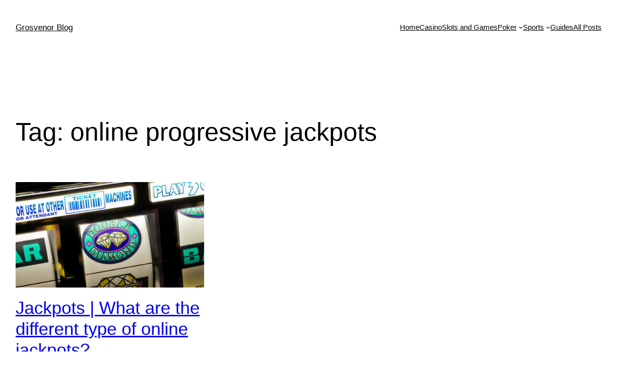

--- FILE ---
content_type: text/css
request_url: https://blog.grosvenorcasinos.com/wp-content/themes/grosvenorcasino/assets/css/custom-style.css?ver=6.2.8
body_size: 1094
content:
li#text-4 {list-style: none;}
li#text-7 {list-style: none;}
.post-details .title-wrapper {text-decoration: none;}
.single .post-full-image img{height: auto;width: 100%;}
/*.home-category .ad-wrap img{height: auto;}*/
.post-description img{max-width: 100%;height: auto;}
.post-description h2{color: #0D242A;font-size: 21px;line-height: 24px;}
.post-description h3{color: #0D242A;font-size: 19px;line-height: 21px;}
.post-description iframe{max-width: 100%;}
sup{text-transform: lowercase;}
.home-adver {display: block;margin-top: 1em;width: 100%;}
.home-adver img{width: 100%;}
.mobile-social .row svg {max-width: 50px;height: auto;}
.single .fb-comments {display: none !important;}
.single .fb_iframe_widget {display: none !important;}
.post-description h3:last-of-type {display: none;}
body.page-template-posts .single-category .row .col-lg-3 {margin-bottom: 1em;}
.fixed-header {
    position: fixed !important;
    top: 0 !important;
    left: 0 !important;
    width: 100% !important; 
}
.fixed-header .social-svg {
    display: block;
}
.latest-post .post-details .about-wrapper {
    font-family: Futura PT;
    font-style: normal;
    align-items: center;
    -webkit-line-clamp: 1;
    width: 80%;
    margin: 0 auto;
    overflow: hidden;
    text-overflow: ellipsis;
    display: -webkit-box;
    -webkit-box-orient: vertical;
}
.home-category .post-details .about-wrapper {
    font-family: Futura PT;
    font-style: normal;
    align-items: center;
    -webkit-line-clamp: 1;
    width: 80%;
    margin: 0 auto;
    overflow: hidden;
    text-overflow: ellipsis;
    display: -webkit-box;
    -webkit-box-orient: vertical;
}
body .mobile-navigation{
    background-color: #03252B;
}
.mobile-social .col-sm-3 img{width: 40px;}
@media screen and (max-width: 450px) {
    .mobile-primary-menu #menu-mobile-primary-menu li.menu-item-has-children ul.sub-menu li a{font-size: 20px;}
    .home-category .post-details .post-title{font-size: 18px;}
    .latest-post .post-details .post-title{-webkit-line-clamp: 2;}
}
.main-nav ul li.menu-item-has-children a:first-of-type::after {
    content: url(https://dev01-blog.grosvenorcasinos.com/wp-content/themes/grosvenorcasino/assets/img/dropdown-chevron.svg);
    display: inline-block;
    width: 10px;
    margin-left: 5px;
}

ul.sub-menu li a::after{
    content: "" !important;
}